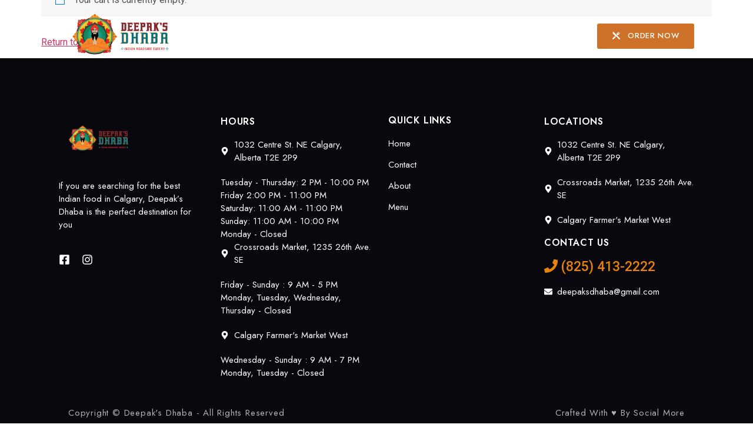

--- FILE ---
content_type: text/css
request_url: https://deepaksdhaba.ca/wp-content/uploads/elementor/css/post-20.css?ver=1766595179
body_size: 648
content:
.elementor-20 .elementor-element.elementor-element-4f84bb8c > .elementor-container > .elementor-column > .elementor-widget-wrap{align-content:center;align-items:center;}.elementor-20 .elementor-element.elementor-element-4f84bb8c:not(.elementor-motion-effects-element-type-background), .elementor-20 .elementor-element.elementor-element-4f84bb8c > .elementor-motion-effects-container > .elementor-motion-effects-layer{background-color:#00000000;}.elementor-20 .elementor-element.elementor-element-4f84bb8c{border-style:solid;border-width:0px 0px 0px 0px;border-color:rgba(255, 255, 255, 0.15);transition:background 0.3s, border 0.3s, border-radius 0.3s, box-shadow 0.3s;margin-top:0px;margin-bottom:-225px;padding:0px 096px 0px 096px;z-index:100;}.elementor-20 .elementor-element.elementor-element-4f84bb8c > .elementor-background-overlay{transition:background 0.3s, border-radius 0.3s, opacity 0.3s;}.elementor-20 .elementor-element.elementor-element-7a684cb > .elementor-element-populated{border-style:solid;border-width:0px 0px 0px 0px;border-color:rgba(255, 255, 255, 0.15);transition:background 0.3s, border 0.3s, border-radius 0.3s, box-shadow 0.3s;}.elementor-20 .elementor-element.elementor-element-7a684cb > .elementor-element-populated > .elementor-background-overlay{transition:background 0.3s, border-radius 0.3s, opacity 0.3s;}.elementor-20 .elementor-element.elementor-element-6de861bd{text-align:left;}.elementor-20 .elementor-element.elementor-element-6de861bd img{width:100%;}.elementor-20 .elementor-element.elementor-element-43f3b0a1 .elementor-menu-toggle{margin-left:auto;}.elementor-20 .elementor-element.elementor-element-43f3b0a1 .elementor-nav-menu .elementor-item{font-family:"Jost", Sans-serif;font-size:13px;font-weight:500;text-transform:uppercase;letter-spacing:0.65px;}.elementor-20 .elementor-element.elementor-element-43f3b0a1 .elementor-nav-menu--main .elementor-item{color:#FFFFFF;fill:#FFFFFF;padding-left:20px;padding-right:20px;padding-top:0px;padding-bottom:0px;}.elementor-20 .elementor-element.elementor-element-43f3b0a1 .elementor-nav-menu--main .elementor-item:hover,
					.elementor-20 .elementor-element.elementor-element-43f3b0a1 .elementor-nav-menu--main .elementor-item.elementor-item-active,
					.elementor-20 .elementor-element.elementor-element-43f3b0a1 .elementor-nav-menu--main .elementor-item.highlighted,
					.elementor-20 .elementor-element.elementor-element-43f3b0a1 .elementor-nav-menu--main .elementor-item:focus{color:#DFB57A;fill:#DFB57A;}.elementor-20 .elementor-element.elementor-element-43f3b0a1 .elementor-nav-menu--main:not(.e--pointer-framed) .elementor-item:before,
					.elementor-20 .elementor-element.elementor-element-43f3b0a1 .elementor-nav-menu--main:not(.e--pointer-framed) .elementor-item:after{background-color:#FF000000;}.elementor-20 .elementor-element.elementor-element-43f3b0a1 .e--pointer-framed .elementor-item:before,
					.elementor-20 .elementor-element.elementor-element-43f3b0a1 .e--pointer-framed .elementor-item:after{border-color:#FF000000;}.elementor-20 .elementor-element.elementor-element-43f3b0a1 .elementor-nav-menu--main .elementor-item.elementor-item-active{color:#DFB57A;}.elementor-20 .elementor-element.elementor-element-43f3b0a1 .e--pointer-framed .elementor-item:before{border-width:2px;}.elementor-20 .elementor-element.elementor-element-43f3b0a1 .e--pointer-framed.e--animation-draw .elementor-item:before{border-width:0 0 2px 2px;}.elementor-20 .elementor-element.elementor-element-43f3b0a1 .e--pointer-framed.e--animation-draw .elementor-item:after{border-width:2px 2px 0 0;}.elementor-20 .elementor-element.elementor-element-43f3b0a1 .e--pointer-framed.e--animation-corners .elementor-item:before{border-width:2px 0 0 2px;}.elementor-20 .elementor-element.elementor-element-43f3b0a1 .e--pointer-framed.e--animation-corners .elementor-item:after{border-width:0 2px 2px 0;}.elementor-20 .elementor-element.elementor-element-43f3b0a1 .e--pointer-underline .elementor-item:after,
					 .elementor-20 .elementor-element.elementor-element-43f3b0a1 .e--pointer-overline .elementor-item:before,
					 .elementor-20 .elementor-element.elementor-element-43f3b0a1 .e--pointer-double-line .elementor-item:before,
					 .elementor-20 .elementor-element.elementor-element-43f3b0a1 .e--pointer-double-line .elementor-item:after{height:2px;}.elementor-20 .elementor-element.elementor-element-43f3b0a1 .elementor-nav-menu--dropdown a, .elementor-20 .elementor-element.elementor-element-43f3b0a1 .elementor-menu-toggle{color:rgba(255, 255, 255, 0.65);}.elementor-20 .elementor-element.elementor-element-43f3b0a1 .elementor-nav-menu--dropdown{background-color:#232323;}.elementor-20 .elementor-element.elementor-element-43f3b0a1 .elementor-nav-menu--dropdown a:hover,
					.elementor-20 .elementor-element.elementor-element-43f3b0a1 .elementor-nav-menu--dropdown a.elementor-item-active,
					.elementor-20 .elementor-element.elementor-element-43f3b0a1 .elementor-nav-menu--dropdown a.highlighted,
					.elementor-20 .elementor-element.elementor-element-43f3b0a1 .elementor-menu-toggle:hover{color:#FFFFFF;}.elementor-20 .elementor-element.elementor-element-43f3b0a1 .elementor-nav-menu--dropdown a:hover,
					.elementor-20 .elementor-element.elementor-element-43f3b0a1 .elementor-nav-menu--dropdown a.elementor-item-active,
					.elementor-20 .elementor-element.elementor-element-43f3b0a1 .elementor-nav-menu--dropdown a.highlighted{background-color:#232323;}.elementor-20 .elementor-element.elementor-element-43f3b0a1 .elementor-nav-menu--dropdown .elementor-item, .elementor-20 .elementor-element.elementor-element-43f3b0a1 .elementor-nav-menu--dropdown  .elementor-sub-item{font-family:"Josefin Sans", Sans-serif;font-size:14px;font-weight:400;}.elementor-20 .elementor-element.elementor-element-43f3b0a1 .elementor-nav-menu--dropdown a{padding-left:25px;padding-right:25px;padding-top:15px;padding-bottom:15px;}.elementor-20 .elementor-element.elementor-element-43f3b0a1 .elementor-nav-menu--dropdown li:not(:last-child){border-style:solid;border-color:#343434;border-bottom-width:1px;}.elementor-20 .elementor-element.elementor-element-43f3b0a1 div.elementor-menu-toggle{color:#FFFFFF;}.elementor-20 .elementor-element.elementor-element-43f3b0a1 div.elementor-menu-toggle svg{fill:#FFFFFF;}.elementor-20 .elementor-element.elementor-element-641ece21 > .elementor-element-populated{border-style:solid;border-width:0px 0px 0px 0px;border-color:rgba(255, 255, 255, 0.15);transition:background 0.3s, border 0.3s, border-radius 0.3s, box-shadow 0.3s;}.elementor-20 .elementor-element.elementor-element-641ece21 > .elementor-element-populated > .elementor-background-overlay{transition:background 0.3s, border-radius 0.3s, opacity 0.3s;}.elementor-20 .elementor-element.elementor-element-2965a43 .elementor-button .elementor-align-icon-right{margin-left:13px;}.elementor-20 .elementor-element.elementor-element-2965a43 .elementor-button .elementor-align-icon-left{margin-right:13px;}.elementor-20 .elementor-element.elementor-element-2965a43 .elementor-button{font-family:"Jost", Sans-serif;font-size:13px;font-weight:500;letter-spacing:0.65px;background-color:#CE7229;border-style:solid;border-width:2px 2px 2px 2px;border-color:#CE7229;}@media(max-width:1024px){.elementor-20 .elementor-element.elementor-element-7a684cb > .elementor-element-populated{padding:0px 0px 0px 25px;}.elementor-20 .elementor-element.elementor-element-4aa29bd7 > .elementor-element-populated{padding:30px 25px 30px 0px;}}@media(min-width:768px){.elementor-20 .elementor-element.elementor-element-7a684cb{width:20%;}.elementor-20 .elementor-element.elementor-element-4aa29bd7{width:63.333%;}.elementor-20 .elementor-element.elementor-element-641ece21{width:16.331%;}}@media(max-width:1024px) and (min-width:768px){.elementor-20 .elementor-element.elementor-element-7a684cb{width:26%;}.elementor-20 .elementor-element.elementor-element-4aa29bd7{width:74%;}.elementor-20 .elementor-element.elementor-element-641ece21{width:26%;}}@media(max-width:767px){.elementor-20 .elementor-element.elementor-element-4f84bb8c{margin-top:0px;margin-bottom:-120px;padding:0px 030px 0px 030px;}.elementor-20 .elementor-element.elementor-element-7a684cb{width:75%;}.elementor-20 .elementor-element.elementor-element-4aa29bd7{width:25%;}}

--- FILE ---
content_type: text/css
request_url: https://deepaksdhaba.ca/wp-content/uploads/elementor/css/post-27.css?ver=1734205107
body_size: 1455
content:
.elementor-27 .elementor-element.elementor-element-43401e77:not(.elementor-motion-effects-element-type-background), .elementor-27 .elementor-element.elementor-element-43401e77 > .elementor-motion-effects-container > .elementor-motion-effects-layer{background-color:#09080E;}.elementor-27 .elementor-element.elementor-element-43401e77{transition:background 0.3s, border 0.3s, border-radius 0.3s, box-shadow 0.3s;padding:80px 0px 80px 0px;}.elementor-27 .elementor-element.elementor-element-43401e77 > .elementor-background-overlay{transition:background 0.3s, border-radius 0.3s, opacity 0.3s;}.elementor-27 .elementor-element.elementor-element-21be298a{padding:0px 80px 0px 80px;}.elementor-27 .elementor-element.elementor-element-2bdfc302 > .elementor-element-populated{padding:10px 40px 10px 10px;}.elementor-27 .elementor-element.elementor-element-28352b2f{text-align:left;}.elementor-27 .elementor-element.elementor-element-28352b2f img{width:60%;}.elementor-27 .elementor-element.elementor-element-28352b2f > .elementor-widget-container{margin:0px 0px 10px 0px;padding:0px 0px 0px 0px;}.elementor-27 .elementor-element.elementor-element-2d563882{color:#FFFFFF;font-family:"Jost", Sans-serif;font-size:15px;font-weight:400;line-height:1.5em;}.elementor-27 .elementor-element.elementor-element-2d563882 > .elementor-widget-container{padding:0px 0px 5px 0px;}.elementor-27 .elementor-element.elementor-element-2eac143{--grid-template-columns:repeat(0, auto);--icon-size:19px;--grid-column-gap:20px;--grid-row-gap:0px;}.elementor-27 .elementor-element.elementor-element-2eac143 .elementor-widget-container{text-align:left;}.elementor-27 .elementor-element.elementor-element-2eac143 .elementor-social-icon{background-color:rgba(0, 0, 0, 0);--icon-padding:0em;}.elementor-27 .elementor-element.elementor-element-2eac143 .elementor-social-icon i{color:#FFFFFF;}.elementor-27 .elementor-element.elementor-element-2eac143 .elementor-social-icon svg{fill:#FFFFFF;}.elementor-27 .elementor-element.elementor-element-2eac143 .elementor-social-icon:hover i{color:#DD5903;}.elementor-27 .elementor-element.elementor-element-2eac143 .elementor-social-icon:hover svg{fill:#DD5903;}.elementor-27 .elementor-element.elementor-element-306097e .elementor-heading-title{color:#FFFFFF;font-family:"Jost", Sans-serif;font-size:16px;font-weight:600;letter-spacing:0.8px;}.elementor-27 .elementor-element.elementor-element-08bb8a3 .elementor-icon-list-items:not(.elementor-inline-items) .elementor-icon-list-item:not(:last-child){padding-bottom:calc(14px/2);}.elementor-27 .elementor-element.elementor-element-08bb8a3 .elementor-icon-list-items:not(.elementor-inline-items) .elementor-icon-list-item:not(:first-child){margin-top:calc(14px/2);}.elementor-27 .elementor-element.elementor-element-08bb8a3 .elementor-icon-list-items.elementor-inline-items .elementor-icon-list-item{margin-right:calc(14px/2);margin-left:calc(14px/2);}.elementor-27 .elementor-element.elementor-element-08bb8a3 .elementor-icon-list-items.elementor-inline-items{margin-right:calc(-14px/2);margin-left:calc(-14px/2);}body.rtl .elementor-27 .elementor-element.elementor-element-08bb8a3 .elementor-icon-list-items.elementor-inline-items .elementor-icon-list-item:after{left:calc(-14px/2);}body:not(.rtl) .elementor-27 .elementor-element.elementor-element-08bb8a3 .elementor-icon-list-items.elementor-inline-items .elementor-icon-list-item:after{right:calc(-14px/2);}.elementor-27 .elementor-element.elementor-element-08bb8a3 .elementor-icon-list-icon i{color:#FFFFFF;transition:color 0.3s;}.elementor-27 .elementor-element.elementor-element-08bb8a3 .elementor-icon-list-icon svg{fill:#FFFFFF;transition:fill 0.3s;}.elementor-27 .elementor-element.elementor-element-08bb8a3 .elementor-icon-list-item:hover .elementor-icon-list-icon i{color:#DD5903;}.elementor-27 .elementor-element.elementor-element-08bb8a3 .elementor-icon-list-item:hover .elementor-icon-list-icon svg{fill:#DD5903;}.elementor-27 .elementor-element.elementor-element-08bb8a3{--e-icon-list-icon-size:14px;--icon-vertical-offset:0px;}.elementor-27 .elementor-element.elementor-element-08bb8a3 .elementor-icon-list-icon{padding-right:0px;}.elementor-27 .elementor-element.elementor-element-08bb8a3 .elementor-icon-list-item > .elementor-icon-list-text, .elementor-27 .elementor-element.elementor-element-08bb8a3 .elementor-icon-list-item > a{font-family:"Jost", Sans-serif;font-size:15px;font-weight:400;}.elementor-27 .elementor-element.elementor-element-08bb8a3 .elementor-icon-list-text{color:#FFFFFF;transition:color 0.3s;}.elementor-27 .elementor-element.elementor-element-08bb8a3 .elementor-icon-list-item:hover .elementor-icon-list-text{color:#DD5903;}.elementor-27 .elementor-element.elementor-element-30a9b624 .elementor-icon-list-items:not(.elementor-inline-items) .elementor-icon-list-item:not(:last-child){padding-bottom:calc(0px/2);}.elementor-27 .elementor-element.elementor-element-30a9b624 .elementor-icon-list-items:not(.elementor-inline-items) .elementor-icon-list-item:not(:first-child){margin-top:calc(0px/2);}.elementor-27 .elementor-element.elementor-element-30a9b624 .elementor-icon-list-items.elementor-inline-items .elementor-icon-list-item{margin-right:calc(0px/2);margin-left:calc(0px/2);}.elementor-27 .elementor-element.elementor-element-30a9b624 .elementor-icon-list-items.elementor-inline-items{margin-right:calc(-0px/2);margin-left:calc(-0px/2);}body.rtl .elementor-27 .elementor-element.elementor-element-30a9b624 .elementor-icon-list-items.elementor-inline-items .elementor-icon-list-item:after{left:calc(-0px/2);}body:not(.rtl) .elementor-27 .elementor-element.elementor-element-30a9b624 .elementor-icon-list-items.elementor-inline-items .elementor-icon-list-item:after{right:calc(-0px/2);}.elementor-27 .elementor-element.elementor-element-30a9b624 .elementor-icon-list-icon i{transition:color 0.3s;}.elementor-27 .elementor-element.elementor-element-30a9b624 .elementor-icon-list-icon svg{transition:fill 0.3s;}.elementor-27 .elementor-element.elementor-element-30a9b624{--e-icon-list-icon-size:14px;--icon-vertical-offset:0px;width:var( --container-widget-width, 101.697% );max-width:101.697%;--container-widget-width:101.697%;--container-widget-flex-grow:0;}.elementor-27 .elementor-element.elementor-element-30a9b624 .elementor-icon-list-icon{padding-right:0px;}.elementor-27 .elementor-element.elementor-element-30a9b624 .elementor-icon-list-item > .elementor-icon-list-text, .elementor-27 .elementor-element.elementor-element-30a9b624 .elementor-icon-list-item > a{font-family:"Jost", Sans-serif;font-size:15px;font-weight:400;}.elementor-27 .elementor-element.elementor-element-30a9b624 .elementor-icon-list-text{color:#FFFFFF;transition:color 0.3s;}.elementor-27 .elementor-element.elementor-element-30a9b624 .elementor-icon-list-item:hover .elementor-icon-list-text{color:#FFFFFF;}.elementor-27 .elementor-element.elementor-element-30a9b624.elementor-element{--flex-grow:0;--flex-shrink:0;}.elementor-27 .elementor-element.elementor-element-b87e81f .elementor-icon-list-items:not(.elementor-inline-items) .elementor-icon-list-item:not(:last-child){padding-bottom:calc(14px/2);}.elementor-27 .elementor-element.elementor-element-b87e81f .elementor-icon-list-items:not(.elementor-inline-items) .elementor-icon-list-item:not(:first-child){margin-top:calc(14px/2);}.elementor-27 .elementor-element.elementor-element-b87e81f .elementor-icon-list-items.elementor-inline-items .elementor-icon-list-item{margin-right:calc(14px/2);margin-left:calc(14px/2);}.elementor-27 .elementor-element.elementor-element-b87e81f .elementor-icon-list-items.elementor-inline-items{margin-right:calc(-14px/2);margin-left:calc(-14px/2);}body.rtl .elementor-27 .elementor-element.elementor-element-b87e81f .elementor-icon-list-items.elementor-inline-items .elementor-icon-list-item:after{left:calc(-14px/2);}body:not(.rtl) .elementor-27 .elementor-element.elementor-element-b87e81f .elementor-icon-list-items.elementor-inline-items .elementor-icon-list-item:after{right:calc(-14px/2);}.elementor-27 .elementor-element.elementor-element-b87e81f .elementor-icon-list-icon i{color:#FFFFFF;transition:color 0.3s;}.elementor-27 .elementor-element.elementor-element-b87e81f .elementor-icon-list-icon svg{fill:#FFFFFF;transition:fill 0.3s;}.elementor-27 .elementor-element.elementor-element-b87e81f .elementor-icon-list-item:hover .elementor-icon-list-icon i{color:#DD5903;}.elementor-27 .elementor-element.elementor-element-b87e81f .elementor-icon-list-item:hover .elementor-icon-list-icon svg{fill:#DD5903;}.elementor-27 .elementor-element.elementor-element-b87e81f{--e-icon-list-icon-size:14px;--icon-vertical-offset:0px;}.elementor-27 .elementor-element.elementor-element-b87e81f .elementor-icon-list-icon{padding-right:0px;}.elementor-27 .elementor-element.elementor-element-b87e81f .elementor-icon-list-item > .elementor-icon-list-text, .elementor-27 .elementor-element.elementor-element-b87e81f .elementor-icon-list-item > a{font-family:"Jost", Sans-serif;font-size:15px;font-weight:400;}.elementor-27 .elementor-element.elementor-element-b87e81f .elementor-icon-list-text{color:#FFFFFF;transition:color 0.3s;}.elementor-27 .elementor-element.elementor-element-b87e81f .elementor-icon-list-item:hover .elementor-icon-list-text{color:#DD5903;}.elementor-27 .elementor-element.elementor-element-217613c .elementor-icon-list-items:not(.elementor-inline-items) .elementor-icon-list-item:not(:last-child){padding-bottom:calc(0px/2);}.elementor-27 .elementor-element.elementor-element-217613c .elementor-icon-list-items:not(.elementor-inline-items) .elementor-icon-list-item:not(:first-child){margin-top:calc(0px/2);}.elementor-27 .elementor-element.elementor-element-217613c .elementor-icon-list-items.elementor-inline-items .elementor-icon-list-item{margin-right:calc(0px/2);margin-left:calc(0px/2);}.elementor-27 .elementor-element.elementor-element-217613c .elementor-icon-list-items.elementor-inline-items{margin-right:calc(-0px/2);margin-left:calc(-0px/2);}body.rtl .elementor-27 .elementor-element.elementor-element-217613c .elementor-icon-list-items.elementor-inline-items .elementor-icon-list-item:after{left:calc(-0px/2);}body:not(.rtl) .elementor-27 .elementor-element.elementor-element-217613c .elementor-icon-list-items.elementor-inline-items .elementor-icon-list-item:after{right:calc(-0px/2);}.elementor-27 .elementor-element.elementor-element-217613c .elementor-icon-list-icon i{transition:color 0.3s;}.elementor-27 .elementor-element.elementor-element-217613c .elementor-icon-list-icon svg{transition:fill 0.3s;}.elementor-27 .elementor-element.elementor-element-217613c{--e-icon-list-icon-size:14px;--icon-vertical-offset:0px;}.elementor-27 .elementor-element.elementor-element-217613c .elementor-icon-list-icon{padding-right:0px;}.elementor-27 .elementor-element.elementor-element-217613c .elementor-icon-list-item > .elementor-icon-list-text, .elementor-27 .elementor-element.elementor-element-217613c .elementor-icon-list-item > a{font-family:"Jost", Sans-serif;font-size:15px;font-weight:400;}.elementor-27 .elementor-element.elementor-element-217613c .elementor-icon-list-text{color:#FFFFFF;transition:color 0.3s;}.elementor-27 .elementor-element.elementor-element-217613c .elementor-icon-list-item:hover .elementor-icon-list-text{color:#FFFFFF;}.elementor-27 .elementor-element.elementor-element-7165769 .elementor-icon-list-items:not(.elementor-inline-items) .elementor-icon-list-item:not(:last-child){padding-bottom:calc(14px/2);}.elementor-27 .elementor-element.elementor-element-7165769 .elementor-icon-list-items:not(.elementor-inline-items) .elementor-icon-list-item:not(:first-child){margin-top:calc(14px/2);}.elementor-27 .elementor-element.elementor-element-7165769 .elementor-icon-list-items.elementor-inline-items .elementor-icon-list-item{margin-right:calc(14px/2);margin-left:calc(14px/2);}.elementor-27 .elementor-element.elementor-element-7165769 .elementor-icon-list-items.elementor-inline-items{margin-right:calc(-14px/2);margin-left:calc(-14px/2);}body.rtl .elementor-27 .elementor-element.elementor-element-7165769 .elementor-icon-list-items.elementor-inline-items .elementor-icon-list-item:after{left:calc(-14px/2);}body:not(.rtl) .elementor-27 .elementor-element.elementor-element-7165769 .elementor-icon-list-items.elementor-inline-items .elementor-icon-list-item:after{right:calc(-14px/2);}.elementor-27 .elementor-element.elementor-element-7165769 .elementor-icon-list-icon i{color:#FFFFFF;transition:color 0.3s;}.elementor-27 .elementor-element.elementor-element-7165769 .elementor-icon-list-icon svg{fill:#FFFFFF;transition:fill 0.3s;}.elementor-27 .elementor-element.elementor-element-7165769 .elementor-icon-list-item:hover .elementor-icon-list-icon i{color:#DD5903;}.elementor-27 .elementor-element.elementor-element-7165769 .elementor-icon-list-item:hover .elementor-icon-list-icon svg{fill:#DD5903;}.elementor-27 .elementor-element.elementor-element-7165769{--e-icon-list-icon-size:14px;--icon-vertical-offset:0px;}.elementor-27 .elementor-element.elementor-element-7165769 .elementor-icon-list-icon{padding-right:0px;}.elementor-27 .elementor-element.elementor-element-7165769 .elementor-icon-list-item > .elementor-icon-list-text, .elementor-27 .elementor-element.elementor-element-7165769 .elementor-icon-list-item > a{font-family:"Jost", Sans-serif;font-size:15px;font-weight:400;}.elementor-27 .elementor-element.elementor-element-7165769 .elementor-icon-list-text{color:#FFFFFF;transition:color 0.3s;}.elementor-27 .elementor-element.elementor-element-7165769 .elementor-icon-list-item:hover .elementor-icon-list-text{color:#DD5903;}.elementor-27 .elementor-element.elementor-element-f15da92 .elementor-icon-list-items:not(.elementor-inline-items) .elementor-icon-list-item:not(:last-child){padding-bottom:calc(0px/2);}.elementor-27 .elementor-element.elementor-element-f15da92 .elementor-icon-list-items:not(.elementor-inline-items) .elementor-icon-list-item:not(:first-child){margin-top:calc(0px/2);}.elementor-27 .elementor-element.elementor-element-f15da92 .elementor-icon-list-items.elementor-inline-items .elementor-icon-list-item{margin-right:calc(0px/2);margin-left:calc(0px/2);}.elementor-27 .elementor-element.elementor-element-f15da92 .elementor-icon-list-items.elementor-inline-items{margin-right:calc(-0px/2);margin-left:calc(-0px/2);}body.rtl .elementor-27 .elementor-element.elementor-element-f15da92 .elementor-icon-list-items.elementor-inline-items .elementor-icon-list-item:after{left:calc(-0px/2);}body:not(.rtl) .elementor-27 .elementor-element.elementor-element-f15da92 .elementor-icon-list-items.elementor-inline-items .elementor-icon-list-item:after{right:calc(-0px/2);}.elementor-27 .elementor-element.elementor-element-f15da92 .elementor-icon-list-icon i{transition:color 0.3s;}.elementor-27 .elementor-element.elementor-element-f15da92 .elementor-icon-list-icon svg{transition:fill 0.3s;}.elementor-27 .elementor-element.elementor-element-f15da92{--e-icon-list-icon-size:14px;--icon-vertical-offset:0px;}.elementor-27 .elementor-element.elementor-element-f15da92 .elementor-icon-list-icon{padding-right:0px;}.elementor-27 .elementor-element.elementor-element-f15da92 .elementor-icon-list-item > .elementor-icon-list-text, .elementor-27 .elementor-element.elementor-element-f15da92 .elementor-icon-list-item > a{font-family:"Jost", Sans-serif;font-size:15px;font-weight:400;}.elementor-27 .elementor-element.elementor-element-f15da92 .elementor-icon-list-text{color:#FFFFFF;transition:color 0.3s;}.elementor-27 .elementor-element.elementor-element-f15da92 .elementor-icon-list-item:hover .elementor-icon-list-text{color:#FFFFFF;}.elementor-27 .elementor-element.elementor-element-30113bfd > .elementor-element-populated{padding:08px 0px 0px 20px;}.elementor-27 .elementor-element.elementor-element-323aa5d .elementor-heading-title{color:#FFFFFF;font-family:"Jost", Sans-serif;font-size:16px;font-weight:600;letter-spacing:0.8px;}.elementor-27 .elementor-element.elementor-element-409c774 .elementor-icon-list-items:not(.elementor-inline-items) .elementor-icon-list-item:not(:last-child){padding-bottom:calc(14px/2);}.elementor-27 .elementor-element.elementor-element-409c774 .elementor-icon-list-items:not(.elementor-inline-items) .elementor-icon-list-item:not(:first-child){margin-top:calc(14px/2);}.elementor-27 .elementor-element.elementor-element-409c774 .elementor-icon-list-items.elementor-inline-items .elementor-icon-list-item{margin-right:calc(14px/2);margin-left:calc(14px/2);}.elementor-27 .elementor-element.elementor-element-409c774 .elementor-icon-list-items.elementor-inline-items{margin-right:calc(-14px/2);margin-left:calc(-14px/2);}body.rtl .elementor-27 .elementor-element.elementor-element-409c774 .elementor-icon-list-items.elementor-inline-items .elementor-icon-list-item:after{left:calc(-14px/2);}body:not(.rtl) .elementor-27 .elementor-element.elementor-element-409c774 .elementor-icon-list-items.elementor-inline-items .elementor-icon-list-item:after{right:calc(-14px/2);}.elementor-27 .elementor-element.elementor-element-409c774 .elementor-icon-list-icon i{transition:color 0.3s;}.elementor-27 .elementor-element.elementor-element-409c774 .elementor-icon-list-icon svg{transition:fill 0.3s;}.elementor-27 .elementor-element.elementor-element-409c774{--e-icon-list-icon-size:14px;--icon-vertical-offset:0px;}.elementor-27 .elementor-element.elementor-element-409c774 .elementor-icon-list-icon{padding-right:0px;}.elementor-27 .elementor-element.elementor-element-409c774 .elementor-icon-list-item > .elementor-icon-list-text, .elementor-27 .elementor-element.elementor-element-409c774 .elementor-icon-list-item > a{font-family:"Jost", Sans-serif;font-size:15px;font-weight:400;}.elementor-27 .elementor-element.elementor-element-409c774 .elementor-icon-list-text{color:#FFFFFF;transition:color 0.3s;}.elementor-27 .elementor-element.elementor-element-409c774 .elementor-icon-list-item:hover .elementor-icon-list-text{color:#FFFFFF;}.elementor-27 .elementor-element.elementor-element-8e75ec3 .elementor-heading-title{color:#FFFFFF;font-family:"Jost", Sans-serif;font-size:16px;font-weight:600;letter-spacing:0.8px;}.elementor-27 .elementor-element.elementor-element-3d7bc5f .elementor-icon-list-items:not(.elementor-inline-items) .elementor-icon-list-item:not(:last-child){padding-bottom:calc(14px/2);}.elementor-27 .elementor-element.elementor-element-3d7bc5f .elementor-icon-list-items:not(.elementor-inline-items) .elementor-icon-list-item:not(:first-child){margin-top:calc(14px/2);}.elementor-27 .elementor-element.elementor-element-3d7bc5f .elementor-icon-list-items.elementor-inline-items .elementor-icon-list-item{margin-right:calc(14px/2);margin-left:calc(14px/2);}.elementor-27 .elementor-element.elementor-element-3d7bc5f .elementor-icon-list-items.elementor-inline-items{margin-right:calc(-14px/2);margin-left:calc(-14px/2);}body.rtl .elementor-27 .elementor-element.elementor-element-3d7bc5f .elementor-icon-list-items.elementor-inline-items .elementor-icon-list-item:after{left:calc(-14px/2);}body:not(.rtl) .elementor-27 .elementor-element.elementor-element-3d7bc5f .elementor-icon-list-items.elementor-inline-items .elementor-icon-list-item:after{right:calc(-14px/2);}.elementor-27 .elementor-element.elementor-element-3d7bc5f .elementor-icon-list-icon i{color:#FFFFFF;transition:color 0.3s;}.elementor-27 .elementor-element.elementor-element-3d7bc5f .elementor-icon-list-icon svg{fill:#FFFFFF;transition:fill 0.3s;}.elementor-27 .elementor-element.elementor-element-3d7bc5f .elementor-icon-list-item:hover .elementor-icon-list-icon i{color:#DD5903;}.elementor-27 .elementor-element.elementor-element-3d7bc5f .elementor-icon-list-item:hover .elementor-icon-list-icon svg{fill:#DD5903;}.elementor-27 .elementor-element.elementor-element-3d7bc5f{--e-icon-list-icon-size:14px;--icon-vertical-offset:0px;}.elementor-27 .elementor-element.elementor-element-3d7bc5f .elementor-icon-list-icon{padding-right:0px;}.elementor-27 .elementor-element.elementor-element-3d7bc5f .elementor-icon-list-item > .elementor-icon-list-text, .elementor-27 .elementor-element.elementor-element-3d7bc5f .elementor-icon-list-item > a{font-family:"Jost", Sans-serif;font-size:15px;font-weight:400;}.elementor-27 .elementor-element.elementor-element-3d7bc5f .elementor-icon-list-text{color:#FFFFFF;transition:color 0.3s;}.elementor-27 .elementor-element.elementor-element-3d7bc5f .elementor-icon-list-item:hover .elementor-icon-list-text{color:#DD5903;}.elementor-27 .elementor-element.elementor-element-0b2962f .elementor-icon-list-items:not(.elementor-inline-items) .elementor-icon-list-item:not(:last-child){padding-bottom:calc(14px/2);}.elementor-27 .elementor-element.elementor-element-0b2962f .elementor-icon-list-items:not(.elementor-inline-items) .elementor-icon-list-item:not(:first-child){margin-top:calc(14px/2);}.elementor-27 .elementor-element.elementor-element-0b2962f .elementor-icon-list-items.elementor-inline-items .elementor-icon-list-item{margin-right:calc(14px/2);margin-left:calc(14px/2);}.elementor-27 .elementor-element.elementor-element-0b2962f .elementor-icon-list-items.elementor-inline-items{margin-right:calc(-14px/2);margin-left:calc(-14px/2);}body.rtl .elementor-27 .elementor-element.elementor-element-0b2962f .elementor-icon-list-items.elementor-inline-items .elementor-icon-list-item:after{left:calc(-14px/2);}body:not(.rtl) .elementor-27 .elementor-element.elementor-element-0b2962f .elementor-icon-list-items.elementor-inline-items .elementor-icon-list-item:after{right:calc(-14px/2);}.elementor-27 .elementor-element.elementor-element-0b2962f .elementor-icon-list-icon i{color:#FFFFFF;transition:color 0.3s;}.elementor-27 .elementor-element.elementor-element-0b2962f .elementor-icon-list-icon svg{fill:#FFFFFF;transition:fill 0.3s;}.elementor-27 .elementor-element.elementor-element-0b2962f .elementor-icon-list-item:hover .elementor-icon-list-icon i{color:#DD5903;}.elementor-27 .elementor-element.elementor-element-0b2962f .elementor-icon-list-item:hover .elementor-icon-list-icon svg{fill:#DD5903;}.elementor-27 .elementor-element.elementor-element-0b2962f{--e-icon-list-icon-size:14px;--icon-vertical-offset:0px;}.elementor-27 .elementor-element.elementor-element-0b2962f .elementor-icon-list-icon{padding-right:0px;}.elementor-27 .elementor-element.elementor-element-0b2962f .elementor-icon-list-item > .elementor-icon-list-text, .elementor-27 .elementor-element.elementor-element-0b2962f .elementor-icon-list-item > a{font-family:"Jost", Sans-serif;font-size:15px;font-weight:400;}.elementor-27 .elementor-element.elementor-element-0b2962f .elementor-icon-list-text{color:#FFFFFF;transition:color 0.3s;}.elementor-27 .elementor-element.elementor-element-0b2962f .elementor-icon-list-item:hover .elementor-icon-list-text{color:#DD5903;}.elementor-27 .elementor-element.elementor-element-69e668a .elementor-icon-list-items:not(.elementor-inline-items) .elementor-icon-list-item:not(:last-child){padding-bottom:calc(14px/2);}.elementor-27 .elementor-element.elementor-element-69e668a .elementor-icon-list-items:not(.elementor-inline-items) .elementor-icon-list-item:not(:first-child){margin-top:calc(14px/2);}.elementor-27 .elementor-element.elementor-element-69e668a .elementor-icon-list-items.elementor-inline-items .elementor-icon-list-item{margin-right:calc(14px/2);margin-left:calc(14px/2);}.elementor-27 .elementor-element.elementor-element-69e668a .elementor-icon-list-items.elementor-inline-items{margin-right:calc(-14px/2);margin-left:calc(-14px/2);}body.rtl .elementor-27 .elementor-element.elementor-element-69e668a .elementor-icon-list-items.elementor-inline-items .elementor-icon-list-item:after{left:calc(-14px/2);}body:not(.rtl) .elementor-27 .elementor-element.elementor-element-69e668a .elementor-icon-list-items.elementor-inline-items .elementor-icon-list-item:after{right:calc(-14px/2);}.elementor-27 .elementor-element.elementor-element-69e668a .elementor-icon-list-icon i{color:#FFFFFF;transition:color 0.3s;}.elementor-27 .elementor-element.elementor-element-69e668a .elementor-icon-list-icon svg{fill:#FFFFFF;transition:fill 0.3s;}.elementor-27 .elementor-element.elementor-element-69e668a .elementor-icon-list-item:hover .elementor-icon-list-icon i{color:#DD5903;}.elementor-27 .elementor-element.elementor-element-69e668a .elementor-icon-list-item:hover .elementor-icon-list-icon svg{fill:#DD5903;}.elementor-27 .elementor-element.elementor-element-69e668a{--e-icon-list-icon-size:14px;--icon-vertical-offset:0px;}.elementor-27 .elementor-element.elementor-element-69e668a .elementor-icon-list-icon{padding-right:0px;}.elementor-27 .elementor-element.elementor-element-69e668a .elementor-icon-list-item > .elementor-icon-list-text, .elementor-27 .elementor-element.elementor-element-69e668a .elementor-icon-list-item > a{font-family:"Jost", Sans-serif;font-size:15px;font-weight:400;}.elementor-27 .elementor-element.elementor-element-69e668a .elementor-icon-list-text{color:#FFFFFF;transition:color 0.3s;}.elementor-27 .elementor-element.elementor-element-69e668a .elementor-icon-list-item:hover .elementor-icon-list-text{color:#DD5903;}.elementor-27 .elementor-element.elementor-element-681e49e .elementor-heading-title{color:#FFFFFF;font-family:"Jost", Sans-serif;font-size:16px;font-weight:600;letter-spacing:0.8px;}.elementor-27 .elementor-element.elementor-element-41e16b2 .elementor-heading-title{color:#E9820C;font-size:23px;}.elementor-27 .elementor-element.elementor-element-9fb25ac .elementor-icon-list-items:not(.elementor-inline-items) .elementor-icon-list-item:not(:last-child){padding-bottom:calc(14px/2);}.elementor-27 .elementor-element.elementor-element-9fb25ac .elementor-icon-list-items:not(.elementor-inline-items) .elementor-icon-list-item:not(:first-child){margin-top:calc(14px/2);}.elementor-27 .elementor-element.elementor-element-9fb25ac .elementor-icon-list-items.elementor-inline-items .elementor-icon-list-item{margin-right:calc(14px/2);margin-left:calc(14px/2);}.elementor-27 .elementor-element.elementor-element-9fb25ac .elementor-icon-list-items.elementor-inline-items{margin-right:calc(-14px/2);margin-left:calc(-14px/2);}body.rtl .elementor-27 .elementor-element.elementor-element-9fb25ac .elementor-icon-list-items.elementor-inline-items .elementor-icon-list-item:after{left:calc(-14px/2);}body:not(.rtl) .elementor-27 .elementor-element.elementor-element-9fb25ac .elementor-icon-list-items.elementor-inline-items .elementor-icon-list-item:after{right:calc(-14px/2);}.elementor-27 .elementor-element.elementor-element-9fb25ac .elementor-icon-list-icon i{color:#FFFFFF;transition:color 0.3s;}.elementor-27 .elementor-element.elementor-element-9fb25ac .elementor-icon-list-icon svg{fill:#FFFFFF;transition:fill 0.3s;}.elementor-27 .elementor-element.elementor-element-9fb25ac .elementor-icon-list-item:hover .elementor-icon-list-icon i{color:#DD5903;}.elementor-27 .elementor-element.elementor-element-9fb25ac .elementor-icon-list-item:hover .elementor-icon-list-icon svg{fill:#DD5903;}.elementor-27 .elementor-element.elementor-element-9fb25ac{--e-icon-list-icon-size:14px;--icon-vertical-offset:0px;}.elementor-27 .elementor-element.elementor-element-9fb25ac .elementor-icon-list-icon{padding-right:0px;}.elementor-27 .elementor-element.elementor-element-9fb25ac .elementor-icon-list-item > .elementor-icon-list-text, .elementor-27 .elementor-element.elementor-element-9fb25ac .elementor-icon-list-item > a{font-family:"Jost", Sans-serif;font-size:15px;font-weight:400;}.elementor-27 .elementor-element.elementor-element-9fb25ac .elementor-icon-list-text{color:#FFFFFF;transition:color 0.3s;}.elementor-27 .elementor-element.elementor-element-9fb25ac .elementor-icon-list-item:hover .elementor-icon-list-text{color:#DD5903;}.elementor-27 .elementor-element.elementor-element-5806cb5{margin-top:30px;margin-bottom:30px;padding:0px 096px 0px 096px;}.elementor-27 .elementor-element.elementor-element-43d338a .elementor-heading-title{color:#B0B0B0;font-family:"Jost", Sans-serif;font-size:15px;font-weight:400;letter-spacing:0.8px;}.elementor-27 .elementor-element.elementor-element-9e5aecc{text-align:right;}.elementor-27 .elementor-element.elementor-element-9e5aecc .elementor-heading-title{color:#B0B0B0;font-family:"Jost", Sans-serif;font-size:15px;font-weight:400;letter-spacing:0.8px;}@media(min-width:768px){.elementor-27 .elementor-element.elementor-element-2bdfc302{width:25%;}.elementor-27 .elementor-element.elementor-element-240edd0d{width:25%;}.elementor-27 .elementor-element.elementor-element-30113bfd{width:24.979%;}.elementor-27 .elementor-element.elementor-element-672b1fee{width:25%;}.elementor-27 .elementor-element.elementor-element-d86ca25{width:50%;}.elementor-27 .elementor-element.elementor-element-00eccd5{width:50%;}}@media(max-width:1024px){.elementor-27 .elementor-element.elementor-element-21be298a{padding:0px 30px 0px 30px;}.elementor-27 .elementor-element.elementor-element-2bdfc302 > .elementor-element-populated{padding:10px 20px 10px 10px;}.elementor-27 .elementor-element.elementor-element-28352b2f img{width:100%;}.elementor-27 .elementor-element.elementor-element-2d563882{font-size:16px;}.elementor-27 .elementor-element.elementor-element-08bb8a3 .elementor-icon-list-item > .elementor-icon-list-text, .elementor-27 .elementor-element.elementor-element-08bb8a3 .elementor-icon-list-item > a{font-size:15px;}.elementor-27 .elementor-element.elementor-element-30a9b624 .elementor-icon-list-item > .elementor-icon-list-text, .elementor-27 .elementor-element.elementor-element-30a9b624 .elementor-icon-list-item > a{font-size:15px;}.elementor-27 .elementor-element.elementor-element-b87e81f .elementor-icon-list-item > .elementor-icon-list-text, .elementor-27 .elementor-element.elementor-element-b87e81f .elementor-icon-list-item > a{font-size:15px;}.elementor-27 .elementor-element.elementor-element-217613c .elementor-icon-list-item > .elementor-icon-list-text, .elementor-27 .elementor-element.elementor-element-217613c .elementor-icon-list-item > a{font-size:15px;}.elementor-27 .elementor-element.elementor-element-7165769 .elementor-icon-list-item > .elementor-icon-list-text, .elementor-27 .elementor-element.elementor-element-7165769 .elementor-icon-list-item > a{font-size:15px;}.elementor-27 .elementor-element.elementor-element-f15da92 .elementor-icon-list-item > .elementor-icon-list-text, .elementor-27 .elementor-element.elementor-element-f15da92 .elementor-icon-list-item > a{font-size:15px;}.elementor-27 .elementor-element.elementor-element-409c774 .elementor-icon-list-item > .elementor-icon-list-text, .elementor-27 .elementor-element.elementor-element-409c774 .elementor-icon-list-item > a{font-size:15px;}.elementor-27 .elementor-element.elementor-element-3d7bc5f .elementor-icon-list-item > .elementor-icon-list-text, .elementor-27 .elementor-element.elementor-element-3d7bc5f .elementor-icon-list-item > a{font-size:15px;}.elementor-27 .elementor-element.elementor-element-0b2962f .elementor-icon-list-item > .elementor-icon-list-text, .elementor-27 .elementor-element.elementor-element-0b2962f .elementor-icon-list-item > a{font-size:15px;}.elementor-27 .elementor-element.elementor-element-69e668a .elementor-icon-list-item > .elementor-icon-list-text, .elementor-27 .elementor-element.elementor-element-69e668a .elementor-icon-list-item > a{font-size:15px;}.elementor-27 .elementor-element.elementor-element-9fb25ac .elementor-icon-list-item > .elementor-icon-list-text, .elementor-27 .elementor-element.elementor-element-9fb25ac .elementor-icon-list-item > a{font-size:15px;}}@media(max-width:767px){.elementor-27 .elementor-element.elementor-element-470cd357 > .elementor-element-populated{padding:0px 0px 0px 0px;}.elementor-27 .elementor-element.elementor-element-21be298a{padding:0px 30px 0px 30px;}.elementor-27 .elementor-element.elementor-element-2bdfc302 > .elementor-element-populated{padding:0px 0px 0px 0px;}.elementor-27 .elementor-element.elementor-element-240edd0d > .elementor-element-populated{margin:0px 0px 50px 0px;--e-column-margin-right:0px;--e-column-margin-left:0px;padding:30px 0px 0px 0px;}.elementor-27 .elementor-element.elementor-element-30113bfd > .elementor-element-populated{margin:0px 0px 50px 0px;--e-column-margin-right:0px;--e-column-margin-left:0px;padding:30px 0px 0px 0px;}.elementor-27 .elementor-element.elementor-element-672b1fee > .elementor-element-populated{padding:0px 0px 0px 0px;}.elementor-27 .elementor-element.elementor-element-5806cb5{padding:0px 30px 0px 30px;}.elementor-27 .elementor-element.elementor-element-d86ca25 > .elementor-element-populated{margin:0px 0px 0px 0px;--e-column-margin-right:0px;--e-column-margin-left:0px;padding:0px 0px 0px 0px;}.elementor-27 .elementor-element.elementor-element-43d338a{text-align:center;}.elementor-27 .elementor-element.elementor-element-43d338a .elementor-heading-title{line-height:18px;}.elementor-27 .elementor-element.elementor-element-00eccd5 > .elementor-element-populated{margin:0px 0px 50px 0px;--e-column-margin-right:0px;--e-column-margin-left:0px;padding:10px 0px 0px 0px;}.elementor-27 .elementor-element.elementor-element-9e5aecc{text-align:center;}}